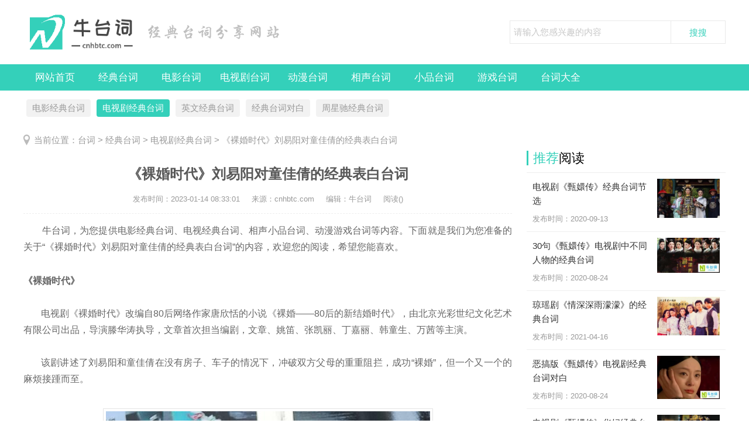

--- FILE ---
content_type: text/html
request_url: http://cnhbtc.com/dsjjdtc/dsjjdtc2165.html
body_size: 10714
content:
<!DOCTYPE html>
<html>
<head>
<meta http-equiv="Content-Type" content="text/html; charset=utf-8" />
<title>《裸婚时代》刘易阳对童佳倩的经典表白台词-牛台词</title>
<meta name="keywords" content="" />
<meta name="description" content="《裸婚时代》刘易阳对童佳倩的经典表白台词 刘易阳对童佳倩的经典表白-非常感动！！ 八年了， 我们俩上学那会儿， 我就觉得佳倩长的好看， 别的'男生多看她一眼， 我这心里就特" />
<meta http-equiv="Cache-Control" content="no-transform" />
<meta http-equiv="Cache-Control" content="no-siteapp" />
<link href="/skin/css/ssk-public.css" rel="stylesheet" type="text/css" />
<link href="/skin/css/ssk2018.css" rel="stylesheet" type="text/css" />
<script src="/skin/js/jqbs.main.js"></script>
<script src="/skin/js/jquery.superslide.js"></script>
<script src="/skin/js/ssk2018.js"></script>
<script src="http://cnhbtc.com/skin/js/cebian.js"></script>
<script language="javascript" type="text/javascript" src="http://cnhbtc.com/include/dedeajax2.js"></script>
</head>
<body>
<div class="g-header g-box-1200 clearfix"> <a class="u-logo f-fl logo-index" href="/"><h1>牛台词</h1></a> <span class="u-title-msg f-fl"><img src="/skin/images/title-msg.png" alt="经典台词分享网站" /></span>
  <div class="g-search f-fr">
    <form  class="bdcs-search-form" name="formsearch" action="http://cnhbtc.com/plus/search.php">
      <input type="hidden" name="kwtype" value="0" />
      <input type="text" name="q" class="g-search-txt f-fl" id="bdcs-search-form-input" autocomplete="off" placeholder="请输入您感兴趣的内容" size="100">
      <input type="submit" class="g-search-btn f-fl" id="bdcs-search-form-submit" value="搜搜">
    </form>
  </div>
</div>
<div class="g-nav clearfix">
  <ul class="g-box-1200">
    <li><a href="/" rel="nofollow">网站首页</a></li>
    
    <li><a href="http://cnhbtc.com/jdtc/">经典台词</a></li>
    
    <li><a href="http://cnhbtc.com/dytc/">电影台词</a></li>
    
    <li><a href="http://cnhbtc.com/dsjtc/">电视剧台词</a></li>
    
    <li><a href="http://cnhbtc.com/dmtc/">动漫台词</a></li>
    
    <li><a href="http://cnhbtc.com/xstc/">相声台词</a></li>
    
    <li><a href="http://cnhbtc.com/xptc/">小品台词</a></li>
    
    <li><a href="http://cnhbtc.com/yxtc/">游戏台词</a></li>
    
    <li><a href="http://cnhbtc.com/tcdq/">台词大全</a></li>
    
  </ul>
</div>
<div class="g-box-1200 clearfix g-son-channel">
  <ul>
    
    <li><a href="http://cnhbtc.com/dyjdtc/">电影经典台词</a></li>
    <li><a href='http://cnhbtc.com/dsjjdtc/' class='thisclass'>电视剧经典台词</a></li>
    <li><a href="http://cnhbtc.com/ywjdtc/">英文经典台词</a></li>
    
    <li><a href="http://cnhbtc.com/jdtcdb/">经典台词对白</a></li>
    
    <li><a href="http://cnhbtc.com/zxcjdtc/">周星驰经典台词</a></li>
    
  </ul>
</div>

<div class="g-box-1200 clearfix g-current">
  <p>当前位置：<a href='http://cnhbtc.com/'>台词</a> > <a href='http://cnhbtc.com/jdtc/'>经典台词</a> > <a href='http://cnhbtc.com/dsjjdtc/'>电视剧经典台词</a> >  《裸婚时代》刘易阳对童佳倩的经典表白台词 </p>
</div>
<div class="g-box-1200 clearfix">
  <div class="m-w835 f-fl clearfix">
    <div class="g-detail-box">
      <h1>《裸婚时代》刘易阳对童佳倩的经典表白台词</h1>
      <p class="g-detail-info">
          <span>发布时间：<time>2023-01-14 08:33:01</time></span>
          <span>来源：cnhbtc.com</span>
          <span>编辑：牛台词</span>
          <span>阅读(<script src="http://cnhbtc.com/plus/count.php?view=yes&aid=2165&mid=3" type='text/javascript' language="javascript"></script>)</span></p>
      <div class="g-detail-font">
		<div style="text-align: justify;"><span style="font-size:16px;">　　牛台词，为您提供电影经典台词、电视经典台词、相声小品台词、动漫游戏台词等内容。下面就是我们为您准备的关于“《裸婚时代》刘易阳对童佳倩的经典表白台词”的内容，欢迎您的阅读，希望您能喜欢。</span></div>
		<div style="text-align: justify;"> </div>
		<h2 style="text-align: justify;"><span style="font-size:16px;">《裸婚时代》</span></h2>
		<div style="text-align: justify;"> </div>
		<div style="text-indent:2em;"><div style="text-align: justify;">
	<span style="font-size:16px;">电视剧《裸婚时代》改编自80后网络作家唐欣恬的小说《裸婚&mdash;&mdash;80后的新结婚时代》，由北京光彩世纪文化艺术有限公司出品，导演滕华涛执导，文章首次担当编剧，文章、姚笛、张凯丽、丁嘉丽、韩童生、万茜等主演。</span><br />
	&nbsp;</div>
<div style="text-align: justify;">
	<span style="font-size:16px;">该剧讲述了刘易阳和童佳倩在没有房子、车子的情况下，冲破双方父母的重重阻拦，成功&ldquo;裸婚&rdquo;，但一个又一个的麻烦接踵而至。</span><br />
	&nbsp;</div>
<div style="text-align: center;">
	<span style="font-size:16px;"><img alt="《裸婚时代》刘易阳对童佳倩的经典表白台词" src="http://cnhbtc.com/uploads/allimg/230112/1-2301121A524316.jpg" style="width: 554px; height: 745px;" /></span></div>
</div>
		<div style="text-align: justify;"> </div>
		<h2 style="text-align: justify;"><span style="font-size:16px;">《裸婚时代》台词</span></h2>
		<div style="text-align: justify;"> </div>
	    <p style="text-align: justify;">
	<span style="font-size: 16px;">　　八年了，</span></p>
<p style="text-align: justify;">
	<span style="font-size:16px;">　　我们俩上学那会儿，</span></p>
<p style="text-align: justify;">
	<span style="font-size:16px;">　　我就觉得佳倩长的好看，</span></p>
<p style="text-align: justify;">
	<span style="font-size:16px;">　　别的&#39;男生多看她一眼，</span></p>
<p style="text-align: justify;">
	<span style="font-size:16px;">　　我这心里就特不高兴，</span></p>
<p style="text-align: justify;">
	<span style="font-size:16px;">　　有点什么吃的喝的用的，</span></p>
<p style="text-align: justify;">
	<span style="font-size:16px;">　　我第一时间就想到是童佳倩，</span></p>
<p style="text-align: justify;">
	<span style="font-size:16px;">　　我每天骑车子多骑五六公里，</span></p>
<p style="text-align: justify;">
	<span style="font-size:16px;">　　就是为了能绕到你们家楼下，</span></p>
<p style="text-align: justify;">
	<span style="font-size:16px;">　　看一眼童佳倩，</span></p>
<p style="text-align: justify;">
	<span style="font-size:16px;">　　后来上了大学，</span></p>
<p style="text-align: justify;">
	<span style="font-size:16px;">　　我就把每个星期的生活费，</span></p>
<p style="text-align: justify;">
	<span style="font-size:16px;">　　全部攒下来，</span></p>
<p style="text-align: justify;">
	<span style="font-size:16px;">　　就等到周末，</span></p>
<p style="text-align: justify;">
	<span style="font-size:16px;">　　带佳倩去吃顿必胜客，</span></p>
<p style="text-align: justify;">
	<span style="font-size:16px;">　　看场电影，</span></p>
<p style="text-align: justify;">
	<span style="font-size:16px;">　　我上学那会儿，</span></p>
<p style="text-align: justify;">
	<span style="font-size:16px;">　　找各种办法让自己不饿，</span></p>
<p style="text-align: justify;">
	<span style="font-size:16px;">　　后来人家说，</span></p>
<p style="text-align: justify;">
	<span style="font-size:16px;">　　抽烟能让我不饿，</span></p>
<p style="text-align: justify;">
	<span style="font-size:16px;">　　我就开始学抽烟，</span></p>
<p style="text-align: justify;">
	<span style="font-size:16px;">　　抽不起好的我就抽次的，</span></p>
<p style="text-align: justify;">
	<span style="font-size:16px;">　　次的抽不了，</span></p>
<p style="text-align: justify;">
	<span style="font-size:16px;">　　我就捡烟屁股，</span></p>
<p style="text-align: justify;">
	<span style="font-size:16px;">　　烟屁股抽没了我没辙，</span></p>
<p style="text-align: justify;">
	<span style="font-size:16px;">　　我就只能睡觉，</span></p>
<p style="text-align: justify;">
	<span style="font-size:16px;">　　躺在床上一觉睡下去，</span></p>
<p style="text-align: justify;">
	<span style="font-size:16px;">　　也就忘了饿了，</span></p>
<p style="text-align: justify;">
	<span style="font-size:16px;">　　后来大学毕业找工作，</span></p>
<p style="text-align: justify;">
	<span style="font-size:16px;">　　我是削尖了脑袋想找那些，</span></p>
<p style="text-align: justify;">
	<span style="font-size:16px;">　　挣的多的，</span></p>
<p style="text-align: justify;">
	<span style="font-size:16px;">　　能让我买得起房，买得起车，</span></p>
<p style="text-align: justify;">
	<span style="font-size:16px;">　　能让我堂堂正正地，</span></p>
<p style="text-align: justify;">
	<span style="font-size:16px;">　　把童佳倩娶进门，</span></p>
<p style="text-align: justify;">
	<span style="font-size:16px;">　　可是就算我拼了命，</span></p>
<p style="text-align: justify;">
	<span style="font-size:16px;">　　我也赶不上这房价涨的速度，</span></p>
<p style="text-align: justify;">
	<span style="font-size:16px;">　　阿姨，</span></p>
<p style="text-align: justify;">
	<span style="font-size:16px;">　　我爸妈都是工人，</span></p>
<p style="text-align: justify;">
	<span style="font-size:16px;">　　我们家没什么钱，</span></p>
<p style="text-align: justify;">
	<span style="font-size:16px;">　　条件也不如你们家，</span></p>
<p style="text-align: justify;">
	<span style="font-size:16px;">　　但是我爸妈都是好人，</span></p>
<p style="text-align: justify;">
	<span style="font-size:16px;">　　我妈说了，只要佳倩嫁到我们家，</span></p>
<p style="text-align: justify;">
	<span style="font-size:16px;">　　她就把佳倩当成亲闺女一样待，</span></p>
<p style="text-align: justify;">
	<span style="font-size:16px;">　　但是阿姨您要是觉得，</span></p>
<p style="text-align: justify;">
	<span style="font-size:16px;">　　我们小家小户的，</span></p>
<p style="text-align: justify;">
	<span style="font-size:16px;">　　您怕佳倩嫁到我们家受委屈，</span></p>
<p style="text-align: justify;">
	<span style="font-size:16px;">　　那我就给您表个态，</span></p>
<p style="text-align: justify;">
	<span style="font-size:16px;">　　我是非常非常爱佳倩的，</span></p>
<p style="text-align: justify;">
	<span style="font-size:16px;">　　我就是要跟佳倩结婚，</span></p>
<p style="text-align: justify;">
	<span style="font-size:16px;">　　您要是同意，我就住到您这儿来，</span></p>
<p style="text-align: justify;">
	<span style="font-size:16px;">　　有童佳倩的地方，</span></p>
<p style="text-align: justify;">
	<span style="font-size:16px;">　　才是我刘易阳的家。</span></p>
 
		<div style="text-align: justify;"> </div>
		<div style="text-align: justify;"><span style="font-size:16px;">　　以上就是“《裸婚时代》刘易阳对童佳倩的经典表白台词”的内容，感谢您的阅读，喜欢的话就赶紧收藏吧。想要阅读更多关于<a href="http://cnhbtc.com/dsjjdtc/" target="_blank">电视剧经典台词</a>的内容，请关注牛台词（cnhbtc.com），我们为您准备了更新、更好、更经典的台词文章，更多精彩内容，不容错过。</span></div>
		<div style="text-align: justify;"> </div>
		<div style="text-align: justify;"><span style="font-size:16px;">本文关键词： <a href='/zhuanti/biaobai_1123_1.html' target="_blank">表白</a><br />文章由牛台词整理发布，转载请注明出处！本文链接：http://cnhbtc.com/dsjjdtc/dsjjdtc2165.html</span></div>
	  </div>
      <div class="wz-page"> </div>
      <div class="m-pagebreak"><a href="https://www.baidu.com/baidu?word=&tn=bds&cl=3&ct=&si=http://cnhbtc.com" rel="nofollow" target="_blank">查看更多相关的台词</a></div>
      <div class="m-msg">
        <p>欢迎分享转载→ 《裸婚时代》刘易阳对童佳倩的经典表白台词 </p>
        <div class="g-fenxiang f-fr">
          <div class="bdsharebuttonbox"><a href="#" class="bds_more" data-cmd="more" rel="nofollow"></a><a href="#" class="bds_qzone" data-cmd="qzone" title="分享到QQ空间" rel="nofollow"></a><a href="#" class="bds_tsina" data-cmd="tsina" title="分享到新浪微博" rel="nofollow"></a><a href="#" class="bds_tqq" data-cmd="tqq" title="分享到腾讯微博" rel="nofollow"></a><a href="#" class="bds_renren" data-cmd="renren" title="分享到人人网" rel="nofollow"></a><a href="#" class="bds_weixin" data-cmd="weixin" title="分享到微信" rel="nofollow"></a></div>
          <script>window._bd_share_config={"common":{"bdSnsKey":{},"bdText":"","bdMini":"2","bdMiniList":false,"bdPic":"","bdStyle":"1","bdSize":"16"},"share":{}};with(document)0[(getElementsByTagName('head')[0]||body).appendChild(createElement('script')).src='http://bdimg.share.baidu.com/static/api/js/share.js?v=89860593.js?cdnversion='+~(-new Date()/36e5)];</script></div>
      </div>
      <div class="m_ssxx">
        <p><span>上一篇：<a href='http://cnhbtc.com/dsjjdtc/dsjjdtc2103.html'>电视剧《我的青春谁做主》经典台词</a>  </p>
        <p><span>下一篇：<a href='http://cnhbtc.com/dsjjdtc/dsjjdtc2186.html'>《稍息立正我爱你》的经典台词</a> </p>
      </div>
    </div>
    
    <div class="pinglun m-pl widget">
      <p class="g-title-right"><strong>用户</strong>评论</p>
      <a name='postform'></a>
<div class="m-comment">
  <div class="comment-title"><span class="title"></span></div>
  <form action="#" method="post" name="feedback">
    <input type="hidden" name="dopost" value="send"/>
    <input type="hidden" name="comtype" value="comments">
    <input type="hidden" name="aid" value="2165"/>
    <input type="hidden" name="fid" id='feedbackfid' value="0"/>
    <div class="dcmp-content">
      <textarea cols="60" name="msg" rows="5" class="comment-text"></textarea>
    </div>
    <div class="dcmp-post"><!--未登陆-->
      <div class="dcmp-userinfo" id="_ajax_feedback"> 验证码:
        <input type="text" name="validate" size="4" class="ipt-txt" style="text-transform:uppercase;"/>
        <img id="vdimgck" align="absmiddle" onClick="this.src=this.src+'?'" style="cursor: pointer;" alt="看不清？点击更换" src="http://cnhbtc.com/include/vdimgck.php"/>
        <input type="checkbox" name="notuser" id="dcmp-submit-guest" />
        <label for="dcmp-submit-guest" />
        匿名?
        </label>
      </div>
      
      <button type="button" onClick='PostComment()' id="imageField">发表评论</button>
      <p class="comment-sm">注：网友评论仅供其表达个人看法，并不代表本站立场。</p>
    </div>
  </form>
</div>
<!-- //评论内容区 --> 
<a name='commettop'></a>
<div class="mt1">
  <dl class="tbox">
    <!-- //这两个ID的区块必须存在，否则JS会出错 -->
    <dd id='commetcontentNew'></dd>
    <dd id='commetcontent'></dd>
  </dl>
</div>
<!--
//由于评论载入时使用异步传输，因此必须在最后一步加载（DIGG和评论框须放在评论内容前面）
//如果一定需要提前的把myajax.SendGet改为myajax.SendGet2，但可能会引起页面阻滞
--> 
<script language='javascript'>
function LoadCommets(page)
{
		var taget_obj = document.getElementById('commetcontent');
		var waithtml = "<div style='line-height:50px'><img src='http://cnhbtc.com/images/loadinglit.gif' />评论加载中...</div>";
		var myajax = new DedeAjax(taget_obj, true, true, '', 'x', waithtml);
		myajax.SendGet2("http://cnhbtc.com/plus/feedback_ajax.php?dopost=getlist&aid=2165&page="+page);
		DedeXHTTP = null;
}

function PostComment()
{
		var f = document.feedback;
		var nface = '6';
		var nfeedbacktype = 'feedback';
		var nvalidate = '';
		var nnotuser = '';
		var nusername = '';
		var npwd = '';
		var taget_obj = $DE('commetcontentNew');
		var waithtml = "<div style='line-height:30px'><img src='http://cnhbtc.com/images/loadinglit.gif' />正在发送中...</div>";
		if(f.msg.value=='')
		{
			alert("评论内容不能为空！");
			return;
		}
		if(f.validate)
		{
			if(f.validate.value=='') {
				alert("请填写验证码！");
				return;
			}
			else {
				nvalidate = f.validate.value;
			}
		}
		if(f.msg.value.length > 500)
		{
			alert("你的评论是不是太长了？请填写500字以内的评论。");
			return;
		}
		if(f.feedbacktype) {
			for(var i=0; i < f.feedbacktype.length; i++)
				if(f.feedbacktype[i].checked) nfeedbacktype = f.feedbacktype[i].value;
		}
		if(f.face) {
			for(var j=0; j < f.face.length; j++)
				if(f.face[j].checked) nface = f.face[j].value;
		}
		if(f.notuser.checked) nnotuser = '1';
		if(f.username) nusername = f.username.value;
		if(f.pwd) npwd = f.pwd.value;
		
		var myajax = new DedeAjax(taget_obj, false, true, '', '', waithtml);
		myajax.sendlang = 'utf-8';
		myajax.AddKeyN('dopost', 'send');
		myajax.AddKeyN('aid', '2165');
		myajax.AddKeyN('fid', f.fid.value);
		myajax.AddKeyN('face', nface);
		myajax.AddKeyN('feedbacktype', nfeedbacktype);
		myajax.AddKeyN('validate', nvalidate);
		myajax.AddKeyN('notuser', nnotuser);
		myajax.AddKeyN('username', nusername);
		myajax.AddKeyN('pwd', npwd);
		myajax.AddKeyN('msg', f.msg.value);
		myajax.SendPost2('http://cnhbtc.com/plus/feedback_ajax.php');
		f.msg.value = '';
		f.fid.value = 0;
		if(f.validate)
		{
			if($DE('validateimg')) $DE('validateimg').src = "http://cnhbtc.com/include/vdimgck.php?"+f.validate.value;
			f.validate.value = '';
		}
}
function quoteCommet(fid)
{
	document.feedback.fid.value = fid;
}
LoadCommets(1);
</script><!-- //评论内容区结束 -->  
	</div>
	
    <div class="g-xgwz">
      <p class="g-title-right"><strong>相关</strong>推荐</p>
      <ul>
		<li><a href="http://cnhbtc.com/hjtc/hjtc1431.html" title="韩剧中愚人节对喜欢的人表白的台词"> <em><img src="http://cnhbtc.com/uploads/allimg/210113/3_0113132T4D48.jpg" alt="韩剧中愚人节对喜欢的人表白的台词"></em>
          <p>韩剧中愚人节对喜欢的人表白的台词</p>
		  <span>(나정):내...오빠좋다...내니좋아한다고...오빠좋아한다.사랑한다. (娜静)：...</span>
          <div>(<strong>60</strong>)人喜欢 <time>2021-01-13</time></div> </a></li>
<li><a href="http://cnhbtc.com/tcyl/tcyl2093.html" title="求婚表白的台词"> <em><img src="http://cnhbtc.com/uploads/allimg/230112/1_011216251I950.jpg" alt="求婚表白的台词"></em>
          <p>求婚表白的台词</p>
		  <span>求婚表白的台词 1、多少痴心的日子通过了你的考验，多少精心的付出博得...</span>
          <div>(<strong>32</strong>)人喜欢 <time>2023-01-13</time></div> </a></li>
<li><a href="http://cnhbtc.com/tcyl/tcyl2276.html" title="向女生求婚表白的台词"> <em><img src="http://cnhbtc.com/uploads/allimg/230113/1_01131FIA209.jpg" alt="向女生求婚表白的台词"></em>
          <p>向女生求婚表白的台词</p>
		  <span>有关求婚表白的台词集锦 集锦一 亲爱的，我想说一些甜言蜜语能否打动你...</span>
          <div>(<strong>50</strong>)人喜欢 <time>2023-01-15</time></div> </a></li>
<li><a href="http://cnhbtc.com/dmtcdq/dmtcdq2426.html" title="动漫表白台词"> <em><img src="http://cnhbtc.com/uploads/allimg/230117/1_011G4204V537.jpg" alt="动漫表白台词"></em>
          <p>动漫表白台词</p>
		  <span>有关动漫表白台词 “即使会被毁坏，只要再重建就行了。只要你愿意，我...</span>
          <div>(<strong>30</strong>)人喜欢 <time>2023-01-18</time></div> </a></li>
<li><a href="http://cnhbtc.com/hjtc/hjtc4006.html" title="《太阳的后裔》宋仲基表白台词"> <em><img src="http://cnhbtc.com/uploads/allimg/230117/1_011G4232024S.jpg" alt="《太阳的后裔》宋仲基表白台词"></em>
          <p>《太阳的后裔》宋仲基表白台词</p>
		  <span>太阳的后裔宋仲基表白台词 《太阳的后裔》是韩国KBS电视台于2016年2月24日...</span>
          <div>(<strong>68</strong>)人喜欢 <time>2023-01-19</time></div> </a></li>
<li><a href="http://cnhbtc.com/zxdytc/zxdytc5281.html" title="影视中的表白台词"> <em><img src="http://cnhbtc.com/uploads/allimg/230117/1_011G4363DH6.jpg" alt="影视中的表白台词"></em>
          <p>影视中的表白台词</p>
		  <span>影视中的表白台词 1、《河东狮吼》：从现在开始，你只许疼我一个人，要...</span>
          <div>(<strong>51</strong>)人喜欢 <time>2023-01-21</time></div> </a></li>
<li><a href="http://cnhbtc.com/tcyl/tcyl6227.html" title="经典表白的台词"> <em><img src="http://cnhbtc.com/uploads/allimg/230117/1_011G4432110N.jpg" alt="经典表白的台词"></em>
          <p>经典表白的台词</p>
		  <span>经典表白的台词 1、海豚想给天使一个吻，可惜天太高了。天使想给海豚一...</span>
          <div>(<strong>22</strong>)人喜欢 <time>2023-01-21</time></div> </a></li>
<li><a href="http://cnhbtc.com/hltc/hltc6583.html" title="婚礼求婚表白台词有哪些"> <em><img src="http://cnhbtc.com/uploads/allimg/230117/1_011G43Z5J44.jpg" alt="婚礼求婚表白台词有哪些"></em>
          <p>婚礼求婚表白台词有哪些</p>
		  <span>婚礼求婚表白台词有哪些 1、看着一望无际的天空，深深的吸上了一口气，...</span>
          <div>(<strong>30</strong>)人喜欢 <time>2023-01-21</time></div> </a></li>
<li><a href="http://cnhbtc.com/zxdytc/zxdytc6842.html" title="电影里的经典表白台词"> <em><img src="http://cnhbtc.com/uploads/allimg/230117/1_011G43512PO.jpg" alt="电影里的经典表白台词"></em>
          <p>电影里的经典表白台词</p>
		  <span>电影里的经典表白台词 1、你是我眼中的苹果。我就是幼稚，才会喜欢你那...</span>
          <div>(<strong>63</strong>)人喜欢 <time>2023-01-22</time></div> </a></li>
<li><a href="http://cnhbtc.com/zxdytc/zxdytc7023.html" title="电影里的表白台词"> <em><img src="http://cnhbtc.com/uploads/allimg/230117/1_011G4332054Y.jpg" alt="电影里的表白台词"></em>
          <p>电影里的表白台词</p>
		  <span>表白电影的台词 1、生命中充满了巧合，两条平行线也会有相交的一天。—...</span>
          <div>(<strong>50</strong>)人喜欢 <time>2023-01-22</time></div> </a></li>
<li><a href="http://cnhbtc.com/tcyl/tcyl7410.html" title="表白台词"> <em><img src="http://cnhbtc.com/uploads/allimg/230117/1_011G4444VG0.jpg" alt="表白台词"></em>
          <p>表白台词</p>
		  <span>1、你让我驻扎在你的心底，我也让你抵达我灵魂深处。 2、多希望你知道我...</span>
          <div>(<strong>15</strong>)人喜欢 <time>2023-01-22</time></div> </a></li>
<li><a href="http://cnhbtc.com/gcdsjtc/gcdsjtc7957.html" title="《爱情公寓》感人台词表白"> <em><img src="http://cnhbtc.com/uploads/allimg/230117/1_011G42525I10.jpg" alt="《爱情公寓》感人台词表白"></em>
          <p>《爱情公寓》感人台词表白</p>
		  <span>1、遇到你，是我心动的开始爱上你，是我幸福的选择拥有你，是我最珍贵...</span>
          <div>(<strong>164</strong>)人喜欢 <time>2023-01-22</time></div> </a></li>
<li><a href="http://cnhbtc.com/tcyl/tcyl8017.html" title="表白台词长一点"> <em><img src="http://cnhbtc.com/uploads/allimg/230117/1_011G44553OZ.jpg" alt="表白台词长一点"></em>
          <p>表白台词长一点</p>
		  <span>1、对喜欢的人的情绪无非是，既然你不能来看我，那就我去看你好了。 ...</span>
          <div>(<strong>37</strong>)人喜欢 <time>2023-01-22</time></div> </a></li>
<li><a href="http://cnhbtc.com/tcyl/tcyl8137.html" title="表白台词直接一点"> <em><img src="http://cnhbtc.com/uploads/allimg/230117/1_011G44FX0U.jpg" alt="表白台词直接一点"></em>
          <p>表白台词直接一点</p>
		  <span>1、我不是最棒的！但我敢说我是最适合与你一起生活的！我是真心喜欢你...</span>
          <div>(<strong>32</strong>)人喜欢 <time>2023-01-23</time></div> </a></li>
<li><a href="http://cnhbtc.com/tcyl/tcyl8803.html" title="闺蜜表白情话"> <em><img src="http://cnhbtc.com/uploads/allimg/230117/1_011G449426194.jpg" alt="闺蜜表白情话"></em>
          <p>闺蜜表白情话</p>
		  <span>1、好闺蜜就是，即使你打错很多字也不需要改正，因为她都知道你想说什...</span>
          <div>(<strong>54</strong>)人喜欢 <time>2023-01-23</time></div> </a></li>
<li><a href="http://cnhbtc.com/yxlmyxtc/yxlmyxtc9051.html" title="用英雄联盟台词表白"> <em><img src="http://cnhbtc.com/uploads/allimg/230117/1_011G42G321N.jpg" alt="用英雄联盟台词表白"></em>
          <p>用英雄联盟台词表白</p>
		  <span>1、我每一次的升华，每一次的跳动，都是因为你，为了你，要必须比别人...</span>
          <div>(<strong>451</strong>)人喜欢 <time>2023-01-23</time></div> </a></li>
<li><a href="http://cnhbtc.com/tcyl/tcyl9695.html" title="表白的台词一百字"> <em><img src="http://cnhbtc.com/uploads/allimg/230117/1_011G451001224.jpg" alt="表白的台词一百字"></em>
          <p>表白的台词一百字</p>
		  <span>1、都说等待是一种煎熬，思念是一种痛苦，那么我宁愿承受这种思念的痛...</span>
          <div>(<strong>22</strong>)人喜欢 <time>2023-01-24</time></div> </a></li>
<li><a href="http://cnhbtc.com/tcyl/tcyl10289.html" title="表白感谢的话"> <em><img src="http://cnhbtc.com/uploads/allimg/230117/1_011G4520R022.jpg" alt="表白感谢的话"></em>
          <p>表白感谢的话</p>
		  <span>1、老婆，有你相伴的日子，即使平凡也浪漫！谢谢你！ 2、问候吹开千层浪...</span>
          <div>(<strong>32</strong>)人喜欢 <time>2023-01-25</time></div> </a></li>
<li><a href="http://cnhbtc.com/tcyl/tcyl10924.html" title="表白闺蜜的情话"> <em><img src="http://cnhbtc.com/uploads/allimg/230117/1_011G5042V2G.jpg" alt="表白闺蜜的情话"></em>
          <p>表白闺蜜的情话</p>
		  <span>1、好奇怪，我们怎么有多话要说呢，这么多年居然一直都说不完。 2、你信...</span>
          <div>(<strong>35</strong>)人喜欢 <time>2023-01-25</time></div> </a></li>
<li><a href="http://cnhbtc.com/tcyl/tcyl12038.html" title="2023年愚人节恶搞表白"> <em><img src="http://cnhbtc.com/uploads/allimg/230116/1_01161019329512.png" alt="2023年愚人节恶搞表白"></em>
          <p>2023年愚人节恶搞表白</p>
		  <span>1、我是一棵孤独的树，千百年来矗立在路旁，寂寞的等待，只为有一天当...</span>
          <div>(<strong>38</strong>)人喜欢 <time>2023-01-25</time></div> </a></li>
<li><a href="http://cnhbtc.com/gcdsjtc/gcdsjtc13367.html" title="路星河的经典表白台词"> <em><img src="http://cnhbtc.com/uploads/allimg/230117/1_011G430032640.jpg" alt="路星河的经典表白台词"></em>
          <p>路星河的经典表白台词</p>
		  <span>路星河的经典表白台词，融了你的心~ 王栎鑫实力出演《最好的我们》，掀...</span>
          <div>(<strong>74</strong>)人喜欢 <time>2023-01-28</time></div> </a></li>
<li><a href="http://cnhbtc.com/tcyl/tcyl14592.html" title="表白经典台词"> <em><img src="http://cnhbtc.com/uploads/allimg/230117/1_011G503053209.jpg" alt="表白经典台词"></em>
          <p>表白经典台词</p>
		  <span>表白经典台词 1、想你成歌，飞扬；想你成河，流淌；想你成云；飘荡；想...</span>
          <div>(<strong>32</strong>)人喜欢 <time>2023-02-14</time></div> </a></li>

      </ul>
    </div>

  </div>
  <div class="m-w340 f-fr clearfix">
    <div class="g-jptj clearfix">
      <p class="g-title-right"><strong>推荐</strong>阅读</p>
      <ul>
        <li><a title="电视剧《甄嬛传》经典台词节选" href="http://cnhbtc.com/dsjjdtc/dsjjdtc462.html"><em><img src="http://cnhbtc.com/uploads/allimg/200913/1-200913215Uc32-lp.jpg" alt="电视剧《甄嬛传》经典台词节选"></em>
          <p> 电视剧《甄嬛传》经典台词节选</p>
          <span>发布时间：<time>2020-09-13</time></span></a></li>
<li><a title="30句《甄嬛传》电视剧中不同人物的经典台词" href="http://cnhbtc.com/dsjjdtc/dsjjdtc300.html"><em><img src="http://cnhbtc.com/uploads/allimg/191013/1-1910131A20K25-lp.jpg" alt="30句《甄嬛传》电视剧中不同人物的经典台词"></em>
          <p> 30句《甄嬛传》电视剧中不同人物的经典台词</p>
          <span>发布时间：<time>2020-08-24</time></span></a></li>

		<li><a title="琼瑶剧《情深深雨濛濛》的经典台词" href="http://cnhbtc.com/dsjjdtc/dsjjdtc4338.html"><em><img src="http://cnhbtc.com/uploads/allimg/210415/3_04151K0539326.jpg" alt="琼瑶剧《情深深雨濛濛》的经典台词"></em>
          <p> 琼瑶剧《情深深雨濛濛》的经典台词</p>
          <span>发布时间：<time>2021-04-16</time></span></a></li>
<li><a title="恶搞版《甄嬛传》电视剧经典台词对白" href="http://cnhbtc.com/dsjjdtc/dsjjdtc301.html"><em><img src="http://cnhbtc.com/uploads/allimg/191013/1-1910131AJ0Y4-lp.jpg" alt="恶搞版《甄嬛传》电视剧经典台词对白"></em>
          <p> 恶搞版《甄嬛传》电视剧经典台词对白</p>
          <span>发布时间：<time>2020-08-24</time></span></a></li>
<li><a title="电视剧《甄嬛传》华妃经典台词汇总" href="http://cnhbtc.com/dsjjdtc/dsjjdtc299.html"><em><img src="http://cnhbtc.com/uploads/allimg/191013/1-191013164G1121-lp.jpg" alt="电视剧《甄嬛传》华妃经典台词汇总"></em>
          <p> 电视剧《甄嬛传》华妃经典台词汇总</p>
          <span>发布时间：<time>2020-08-24</time></span></a></li>

      </ul>
    </div>
    <div class="g-rank clearfix m-margin15"><!--广告位--></div>
    <div class="g-today clearfix">
      <p class="g-title-right"><strong>点击</strong>排行</p>
      <ul>
        <li><a href="http://cnhbtc.com/dsjjdtc/dsjjdtc7719.html" title="《情深深雨濛濛》经典台词搞笑">《情深深雨濛濛》经典台词搞笑</a></li>
<li><a href="http://cnhbtc.com/dsjjdtc/dsjjdtc13881.html" title="《青春派》励志经典台词">《青春派》励志经典台词</a></li>
<li><a href="http://cnhbtc.com/dsjjdtc/dsjjdtc310.html" title="电视剧《甄嬛传》经典台词中英文翻译">电视剧《甄嬛传》经典台词中英文翻译</a></li>
<li><a href="http://cnhbtc.com/dsjjdtc/dsjjdtc303.html" title="电视剧《甄嬛传》所有古诗词句台词盘点，经典诗歌台词对白">电视剧《甄嬛传》所有古诗词句台词盘点，经典诗歌台词对白</a></li>
<li><a href="http://cnhbtc.com/dsjjdtc/dsjjdtc783.html" title="国产电视剧《郑和下西洋》中震撼人心的经典台词">国产电视剧《郑和下西洋》中震撼人心的经典台词</a></li>
<li><a href="http://cnhbtc.com/dsjjdtc/dsjjdtc6138.html" title="《回家的诱惑》经典台词">《回家的诱惑》经典台词</a></li>
<li><a href="http://cnhbtc.com/dsjjdtc/dsjjdtc3665.html" title="《芈月传》孙俪经典台词">《芈月传》孙俪经典台词</a></li>
<li><a href="http://cnhbtc.com/dsjjdtc/dsjjdtc11775.html" title="《来自星星的你》经典台词（精选97句）">《来自星星的你》经典台词（精选97句）</a></li>
<li><a href="http://cnhbtc.com/dsjjdtc/dsjjdtc304.html" title="《甄嬛传》经典台词集锦">《甄嬛传》经典台词集锦</a></li>
<li><a href="http://cnhbtc.com/dsjjdtc/dsjjdtc299.html" title="电视剧《甄嬛传》华妃经典台词汇总">电视剧《甄嬛传》华妃经典台词汇总</a></li>

      </ul>
    </div>
    <div class="g-phrase clearfix cebian">
      <p class="g-title-right"><strong>最新</strong>发布</p>
      <ul>
		<li><a title="《唐宫燕之女人天下》经典台词" href="http://cnhbtc.com/dsjjdtc/dsjjdtc13623.html"><em><img src="http://cnhbtc.com/uploads/allimg/230302/1_030210114440S.jpg" alt="《唐宫燕之女人天下》经典台词"></em>
          <p>《唐宫燕之女人天下》经典台词</p>
          <span>唐宫燕之女人天下经典台词 1、皇宫就是你们的唯一出路，愿意...</span></a></li>
<li><a title="《女人帮》经典台词" href="http://cnhbtc.com/dsjjdtc/dsjjdtc6439.html"><em><img src="http://cnhbtc.com/uploads/allimg/230302/1_030210400141Z.jpg" alt="《女人帮》经典台词"></em>
          <p>《女人帮》经典台词</p>
          <span>女人帮经典台词集锦 1.风情万种的女人是打火机，不解风情的女...</span></a></li>
<li><a title="《长在面包树上的女人》中经典台词" href="http://cnhbtc.com/dsjjdtc/dsjjdtc13819.html"><em><img src="http://cnhbtc.com/uploads/allimg/230228/1_022R32K5b13.jpg" alt="《长在面包树上的女人》中经典台词"></em>
          <p>《长在面包树上的女人》中经典台词</p>
          <span>长在面包树上的女人经典台词 电视剧《面包树上的女人》是由唐...</span></a></li>
<li><a title="电视剧《王的女人》经典台词" href="http://cnhbtc.com/dsjjdtc/dsjjdtc12946.html"><em><img src="http://cnhbtc.com/uploads/allimg/230228/1_022R346192332.jpg" alt="电视剧《王的女人》经典台词"></em>
          <p>电视剧《王的女人》经典台词</p>
          <span>《王的女人》经典台词 1、欺君你都敢，还有什么你不敢！ 2、我...</span></a></li>
<li><a title="《格子间女人》最经典台词" href="http://cnhbtc.com/dsjjdtc/dsjjdtc12794.html"><em><img src="http://cnhbtc.com/uploads/allimg/230228/1_022R316094102.jpg" alt="《格子间女人》最经典台词"></em>
          <p>《格子间女人》最经典台词</p>
          <span>《格子间女人》最经典台词 只是春风化雨一般的职业化微笑，没...</span></a></li>
<li><a title="《格子间女人》唐嫣的经典台词" href="http://cnhbtc.com/dsjjdtc/dsjjdtc6396.html"><em><img src="http://cnhbtc.com/uploads/allimg/230228/1_022R31H0OM.jpg" alt="《格子间女人》唐嫣的经典台词"></em>
          <p>《格子间女人》唐嫣的经典台词</p>
          <span>格子间女人唐嫣的经典台词 1.只是春风化雨一般的职业化微笑，...</span></a></li>
<li><a title="《面包树上的女人》经典台词" href="http://cnhbtc.com/dsjjdtc/dsjjdtc5435.html"><em><img src="http://cnhbtc.com/uploads/allimg/230228/1_022R329414O7.jpg" alt="《面包树上的女人》经典台词"></em>
          <p>《面包树上的女人》经典台词</p>
          <span>《面包树上的女人》经典台词 1、两个情妇在抒发当情妇的感受...</span></a></li>
<li><a title="《格子间女人》最经典的台词" href="http://cnhbtc.com/dsjjdtc/dsjjdtc5317.html"><em><img src="http://cnhbtc.com/uploads/allimg/230228/1_022R31Z33515.jpg" alt="《格子间女人》最经典的台词"></em>
          <p>《格子间女人》最经典的台词</p>
          <span>《格子间女人》最经典的台词 1.只是春风化雨一般的职业化微笑...</span></a></li>

      </ul>
    </div>
	<div class="g-rank clearfix m-margin15"><!--广告位--></div>
  </div>
</div>
<div class="g-foot clearfix">
  <div class="g-foot-box g-box-1200">
    <ul>
	<li>友情链接：</li>
      
      <li><a href='https://m.51saier.cn/h5/soft' target='_blank'>手机软件app下载</a> </li>
      
    </ul>
    <p>
      <span><a href="/">牛台词</a>为您提供电影经典台词、电视经典台词、相声小品台词、动漫游戏台词内容分享！</span><br />
      <span>Copyright &copy; 2019-2023 牛台词 cnhbtc.com 版权所有 ICP备案：<a href="https://beian.miit.gov.cn/" target="_blank" rel="nofollow">鲁ICP备2020034440号-1</a> <img src="/skin/images/gongan.png" alt="鲁公网安备" />鲁公网安备：<a href="http://www.beian.gov.cn/" target="_blank" rel="nofollow">37011202001111号</a></span>
      <span><a id="linkSetFav" href="javascript:setFavite();" rel="nofollow">收藏本站</a> - <a href="/sitemap.html">网站地图</a></span>
    </p>
  </div>
</div>
<!--复制带原文链接-->
<script type="text/javascript">
var Sys = {};
var ua = navigator.userAgent.toLowerCase();
if( window.ActiveXObject ){
    document.body.oncopy = function(){
        event.returnValue = false;
        var t=document.selection.createRange().text;
        var s=" 原文链接："+location.href;
        clipboardData.setData('Text',t+'\r\n'+s);
    };
}else{
    function addLink(){
        var body_element = document.getElementsByTagName('body')[0];
        var selection;
        selection = window.getSelection();
        var pagelink = " 原文链接："+location.href;
        var copytext = selection + pagelink;
        var newdiv = document.createElement('div');
        newdiv.style.position='absolute';
        newdiv.style.left='-99999px';
        body_element.appendChild(newdiv);
        newdiv.innerHTML = copytext;
        selection.selectAllChildren(newdiv);
        window.setTimeout(function(){body_element.removeChild(newdiv);},0);
    }
    document.oncopy = addLink;
}
</script>
<!--51la-->
<script type="text/javascript" src="//js.users.51.la/21020379.js"></script>
</body>
</html>

--- FILE ---
content_type: application/javascript
request_url: http://cnhbtc.com/skin/js/cebian.js
body_size: 553
content:
jQuery(document).ready(function($){
$.fn.smartFloat = function() {
var position = function(element) {
var top = element.position().top, pos = element.css("position");
$(window).scroll(function() {
var scrolls = $(this).scrollTop();
if (scrolls > top) {
if (window.XMLHttpRequest) {
element.css({
position: "fixed",
top: 0
});
} else {
element.css({
top: scrolls
});
}
}else {
element.css({
position: "absolute",
top: top
});
}
});
};
return $(this).each(function() {
position($(this));
});
};
$(".cebian").smartFloat();
});